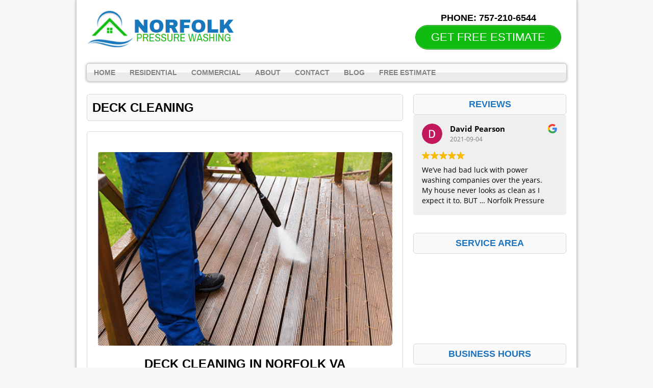

--- FILE ---
content_type: text/html; charset=UTF-8
request_url: https://pressurewashingnorfolk.com/deck-cleaning/
body_size: 14369
content:
<!DOCTYPE html>
<html class="no-js" lang="en-US">
<head>
<meta charset="UTF-8">
<meta name="viewport" content="width=device-width, initial-scale=1.0">

	<!-- This site is optimized with the Yoast SEO plugin v15.7 - https://yoast.com/wordpress/plugins/seo/ -->
	<title>Deck Cleaning in Norfolk VA | Wood Cleaning &amp; Sealing</title>
	<meta name="description" content="Norfolk Pressure Washing provides professional deck cleaning in Norfolk using professional-grade, safe solutions for your home. Call 757-210-6544 today!" />
	<meta name="robots" content="index, follow, max-snippet:-1, max-image-preview:large, max-video-preview:-1" />
	<link rel="canonical" href="https://pressurewashingnorfolk.com/deck-cleaning/" />
	<meta property="og:locale" content="en_US" />
	<meta property="og:type" content="article" />
	<meta property="og:title" content="Deck Cleaning in Norfolk VA | Wood Cleaning &amp; Sealing" />
	<meta property="og:description" content="Norfolk Pressure Washing provides professional deck cleaning in Norfolk using professional-grade, safe solutions for your home. Call 757-210-6544 today!" />
	<meta property="og:url" content="https://pressurewashingnorfolk.com/deck-cleaning/" />
	<meta property="og:site_name" content="Norfolk Pressure Washing" />
	<meta property="article:modified_time" content="2022-09-20T03:18:39+00:00" />
	<meta property="og:image" content="https://pressurewashingnorfolk.com/wp-content/uploads/2021/03/deck-cleaning.png" />
	<meta name="twitter:card" content="summary_large_image" />
	<meta name="twitter:label1" content="Est. reading time">
	<meta name="twitter:data1" content="2 minutes">
	<!-- / Yoast SEO plugin. -->


<link rel='dns-prefetch' href='//maps.googleapis.com' />
<link rel='dns-prefetch' href='//fonts.googleapis.com' />
<link rel='dns-prefetch' href='//s.w.org' />
		<script type="text/javascript">
			window._wpemojiSettings = {"baseUrl":"https:\/\/s.w.org\/images\/core\/emoji\/13.0.1\/72x72\/","ext":".png","svgUrl":"https:\/\/s.w.org\/images\/core\/emoji\/13.0.1\/svg\/","svgExt":".svg","source":{"concatemoji":"https:\/\/pressurewashingnorfolk.com\/wp-includes\/js\/wp-emoji-release.min.js"}};
			!function(e,a,t){var n,r,o,i=a.createElement("canvas"),p=i.getContext&&i.getContext("2d");function s(e,t){var a=String.fromCharCode;p.clearRect(0,0,i.width,i.height),p.fillText(a.apply(this,e),0,0);e=i.toDataURL();return p.clearRect(0,0,i.width,i.height),p.fillText(a.apply(this,t),0,0),e===i.toDataURL()}function c(e){var t=a.createElement("script");t.src=e,t.defer=t.type="text/javascript",a.getElementsByTagName("head")[0].appendChild(t)}for(o=Array("flag","emoji"),t.supports={everything:!0,everythingExceptFlag:!0},r=0;r<o.length;r++)t.supports[o[r]]=function(e){if(!p||!p.fillText)return!1;switch(p.textBaseline="top",p.font="600 32px Arial",e){case"flag":return s([127987,65039,8205,9895,65039],[127987,65039,8203,9895,65039])?!1:!s([55356,56826,55356,56819],[55356,56826,8203,55356,56819])&&!s([55356,57332,56128,56423,56128,56418,56128,56421,56128,56430,56128,56423,56128,56447],[55356,57332,8203,56128,56423,8203,56128,56418,8203,56128,56421,8203,56128,56430,8203,56128,56423,8203,56128,56447]);case"emoji":return!s([55357,56424,8205,55356,57212],[55357,56424,8203,55356,57212])}return!1}(o[r]),t.supports.everything=t.supports.everything&&t.supports[o[r]],"flag"!==o[r]&&(t.supports.everythingExceptFlag=t.supports.everythingExceptFlag&&t.supports[o[r]]);t.supports.everythingExceptFlag=t.supports.everythingExceptFlag&&!t.supports.flag,t.DOMReady=!1,t.readyCallback=function(){t.DOMReady=!0},t.supports.everything||(n=function(){t.readyCallback()},a.addEventListener?(a.addEventListener("DOMContentLoaded",n,!1),e.addEventListener("load",n,!1)):(e.attachEvent("onload",n),a.attachEvent("onreadystatechange",function(){"complete"===a.readyState&&t.readyCallback()})),(n=t.source||{}).concatemoji?c(n.concatemoji):n.wpemoji&&n.twemoji&&(c(n.twemoji),c(n.wpemoji)))}(window,document,window._wpemojiSettings);
		</script>
		<style type="text/css">
img.wp-smiley,
img.emoji {
	display: inline !important;
	border: none !important;
	box-shadow: none !important;
	height: 1em !important;
	width: 1em !important;
	margin: 0 .07em !important;
	vertical-align: -0.1em !important;
	background: none !important;
	padding: 0 !important;
}
</style>
	<link rel='stylesheet' id='litespeed-cache-dummy-css'  href='https://pressurewashingnorfolk.com/wp-content/plugins/litespeed-cache/assets/css/litespeed-dummy.css' type='text/css' media='all' />
<link rel='stylesheet' id='wp-block-library-css'  href='https://pressurewashingnorfolk.com/wp-includes/css/dist/block-library/style.min.css' type='text/css' media='all' />
<link rel='stylesheet' id='page-generator-pro-frontend-css'  href='https://pressurewashingnorfolk.com/wp-content/plugins/page-generator-pro/assets/css/frontend.css' type='text/css' media='all' />
<link rel='stylesheet' id='spacexchimp_p005-bootstrap-tooltip-css-css'  href='https://pressurewashingnorfolk.com/wp-content/plugins/social-media-buttons-toolbar/inc/lib/bootstrap-tooltip/bootstrap-tooltip.css' type='text/css' media='all' />
<link rel='stylesheet' id='spacexchimp_p005-frontend-css-css'  href='https://pressurewashingnorfolk.com/wp-content/plugins/social-media-buttons-toolbar/inc/css/frontend.css' type='text/css' media='all' />
<style id='spacexchimp_p005-frontend-css-inline-css' type='text/css'>

                    .sxc-follow-buttons {
                        text-align: center !important;
                    }
                    .sxc-follow-buttons .sxc-follow-button,
                    .sxc-follow-buttons .sxc-follow-button a,
                    .sxc-follow-buttons .sxc-follow-button a img {
                        width: 54px !important;
                        height: 54px !important;
                    }
                    .sxc-follow-buttons .sxc-follow-button {
                        margin: 5px !important;
                    }
                  
</style>
<link rel='stylesheet' id='widgetopts-styles-css'  href='https://pressurewashingnorfolk.com/wp-content/plugins/widget-options/assets/css/widget-options.css' type='text/css' media='all' />
<link rel='stylesheet' id='mh-google-fonts-css'  href='https://fonts.googleapis.com/css' type='text/css' media='all' />
<link rel='stylesheet' id='mh-style-css'  href='https://pressurewashingnorfolk.com/wp-content/themes/mh-corporate-basic/style.css' type='text/css' media='all' />
<link rel='stylesheet' id='popup-maker-site-css'  href='https://pressurewashingnorfolk.com/wp-content/plugins/popup-maker/assets/css/pum-site.min.css' type='text/css' media='all' />
<style id='popup-maker-site-inline-css' type='text/css'>
/* Popup Google Fonts */
@import url('//fonts.googleapis.com/css?family=Montserrat:100');

/* Popup Theme 529: Enterprise Blue */
.pum-theme-529, .pum-theme-enterprise-blue { background-color: rgba( 0, 0, 0, 0.70 ) } 
.pum-theme-529 .pum-container, .pum-theme-enterprise-blue .pum-container { padding: 28px; border-radius: 5px; border: 1px none #000000; box-shadow: 0px 10px 25px 4px rgba( 2, 2, 2, 0.50 ); background-color: rgba( 255, 255, 255, 1.00 ) } 
.pum-theme-529 .pum-title, .pum-theme-enterprise-blue .pum-title { color: #315b7c; text-align: left; text-shadow: 0px 0px 0px rgba( 2, 2, 2, 0.23 ); font-family: inherit; font-weight: 100; font-size: 34px; line-height: 36px } 
.pum-theme-529 .pum-content, .pum-theme-enterprise-blue .pum-content { color: #2d2d2d; font-family: inherit; font-weight: 100 } 
.pum-theme-529 .pum-content + .pum-close, .pum-theme-enterprise-blue .pum-content + .pum-close { position: absolute; height: 28px; width: 28px; left: auto; right: 8px; bottom: auto; top: 8px; padding: 4px; color: #ffffff; font-family: Times New Roman; font-weight: 100; font-size: 20px; line-height: 20px; border: 1px none #ffffff; border-radius: 42px; box-shadow: 0px 0px 0px 0px rgba( 2, 2, 2, 0.23 ); text-shadow: 0px 0px 0px rgba( 0, 0, 0, 0.23 ); background-color: rgba( 49, 91, 124, 1.00 ) } 

/* Popup Theme 530: Hello Box */
.pum-theme-530, .pum-theme-hello-box { background-color: rgba( 0, 0, 0, 0.75 ) } 
.pum-theme-530 .pum-container, .pum-theme-hello-box .pum-container { padding: 30px; border-radius: 80px; border: 14px solid #81d742; box-shadow: 0px 0px 0px 0px rgba( 2, 2, 2, 0.00 ); background-color: rgba( 255, 255, 255, 1.00 ) } 
.pum-theme-530 .pum-title, .pum-theme-hello-box .pum-title { color: #2d2d2d; text-align: left; text-shadow: 0px 0px 0px rgba( 2, 2, 2, 0.23 ); font-family: Montserrat; font-weight: 100; font-size: 32px; line-height: 36px } 
.pum-theme-530 .pum-content, .pum-theme-hello-box .pum-content { color: #2d2d2d; font-family: inherit; font-weight: 100 } 
.pum-theme-530 .pum-content + .pum-close, .pum-theme-hello-box .pum-content + .pum-close { position: absolute; height: auto; width: auto; left: auto; right: -30px; bottom: auto; top: -30px; padding: 0px; color: #2d2d2d; font-family: Times New Roman; font-weight: 100; font-size: 32px; line-height: 28px; border: 1px none #ffffff; border-radius: 28px; box-shadow: 0px 0px 0px 0px rgba( 2, 2, 2, 0.23 ); text-shadow: 0px 0px 0px rgba( 0, 0, 0, 0.23 ); background-color: rgba( 255, 255, 255, 1.00 ) } 

/* Popup Theme 531: Cutting Edge */
.pum-theme-531, .pum-theme-cutting-edge { background-color: rgba( 0, 0, 0, 0.50 ) } 
.pum-theme-531 .pum-container, .pum-theme-cutting-edge .pum-container { padding: 18px; border-radius: 0px; border: 1px none #000000; box-shadow: 0px 10px 25px 0px rgba( 2, 2, 2, 0.50 ); background-color: rgba( 30, 115, 190, 1.00 ) } 
.pum-theme-531 .pum-title, .pum-theme-cutting-edge .pum-title { color: #ffffff; text-align: left; text-shadow: 0px 0px 0px rgba( 2, 2, 2, 0.23 ); font-family: Sans-Serif; font-weight: 100; font-size: 26px; line-height: 28px } 
.pum-theme-531 .pum-content, .pum-theme-cutting-edge .pum-content { color: #ffffff; font-family: inherit; font-weight: 100 } 
.pum-theme-531 .pum-content + .pum-close, .pum-theme-cutting-edge .pum-content + .pum-close { position: absolute; height: 24px; width: 24px; left: auto; right: 0px; bottom: auto; top: 0px; padding: 0px; color: #1e73be; font-family: Times New Roman; font-weight: 100; font-size: 32px; line-height: 24px; border: 1px none #ffffff; border-radius: 0px; box-shadow: -1px 1px 1px 0px rgba( 2, 2, 2, 0.10 ); text-shadow: -1px 1px 1px rgba( 0, 0, 0, 0.10 ); background-color: rgba( 238, 238, 34, 1.00 ) } 

/* Popup Theme 532: Framed Border */
.pum-theme-532, .pum-theme-framed-border { background-color: rgba( 255, 255, 255, 0.50 ) } 
.pum-theme-532 .pum-container, .pum-theme-framed-border .pum-container { padding: 18px; border-radius: 0px; border: 20px outset #dd3333; box-shadow: 1px 1px 3px 0px rgba( 2, 2, 2, 0.97 ) inset; background-color: rgba( 255, 251, 239, 1.00 ) } 
.pum-theme-532 .pum-title, .pum-theme-framed-border .pum-title { color: #000000; text-align: left; text-shadow: 0px 0px 0px rgba( 2, 2, 2, 0.23 ); font-family: inherit; font-weight: 100; font-size: 32px; line-height: 36px } 
.pum-theme-532 .pum-content, .pum-theme-framed-border .pum-content { color: #2d2d2d; font-family: inherit; font-weight: 100 } 
.pum-theme-532 .pum-content + .pum-close, .pum-theme-framed-border .pum-content + .pum-close { position: absolute; height: 20px; width: 20px; left: auto; right: -20px; bottom: auto; top: -20px; padding: 0px; color: #ffffff; font-family: Tahoma; font-weight: 700; font-size: 16px; line-height: 18px; border: 1px none #ffffff; border-radius: 0px; box-shadow: 0px 0px 0px 0px rgba( 2, 2, 2, 0.23 ); text-shadow: 0px 0px 0px rgba( 0, 0, 0, 0.23 ); background-color: rgba( 0, 0, 0, 0.55 ) } 

/* Popup Theme 533: Floating Bar - Soft Blue */
.pum-theme-533, .pum-theme-floating-bar { background-color: rgba( 255, 255, 255, 0.00 ) } 
.pum-theme-533 .pum-container, .pum-theme-floating-bar .pum-container { padding: 8px; border-radius: 0px; border: 1px none #000000; box-shadow: 1px 1px 3px 0px rgba( 2, 2, 2, 0.23 ); background-color: rgba( 238, 246, 252, 1.00 ) } 
.pum-theme-533 .pum-title, .pum-theme-floating-bar .pum-title { color: #505050; text-align: left; text-shadow: 0px 0px 0px rgba( 2, 2, 2, 0.23 ); font-family: inherit; font-weight: 400; font-size: 32px; line-height: 36px } 
.pum-theme-533 .pum-content, .pum-theme-floating-bar .pum-content { color: #505050; font-family: inherit; font-weight: 400 } 
.pum-theme-533 .pum-content + .pum-close, .pum-theme-floating-bar .pum-content + .pum-close { position: absolute; height: 18px; width: 18px; left: auto; right: 5px; bottom: auto; top: 50%; padding: 0px; color: #505050; font-family: Sans-Serif; font-weight: 700; font-size: 15px; line-height: 18px; border: 1px solid #505050; border-radius: 15px; box-shadow: 0px 0px 0px 0px rgba( 2, 2, 2, 0.00 ); text-shadow: 0px 0px 0px rgba( 0, 0, 0, 0.00 ); background-color: rgba( 255, 255, 255, 0.00 ); transform: translate(0, -50%) } 

/* Popup Theme 534: Content Only - For use with page builders or block editor */
.pum-theme-534, .pum-theme-content-only { background-color: rgba( 0, 0, 0, 0.70 ) } 
.pum-theme-534 .pum-container, .pum-theme-content-only .pum-container { padding: 0px; border-radius: 0px; border: 1px none #000000; box-shadow: 0px 0px 0px 0px rgba( 2, 2, 2, 0.00 ) } 
.pum-theme-534 .pum-title, .pum-theme-content-only .pum-title { color: #000000; text-align: left; text-shadow: 0px 0px 0px rgba( 2, 2, 2, 0.23 ); font-family: inherit; font-weight: 400; font-size: 32px; line-height: 36px } 
.pum-theme-534 .pum-content, .pum-theme-content-only .pum-content { color: #8c8c8c; font-family: inherit; font-weight: 400 } 
.pum-theme-534 .pum-content + .pum-close, .pum-theme-content-only .pum-content + .pum-close { position: absolute; height: 18px; width: 18px; left: auto; right: 7px; bottom: auto; top: 7px; padding: 0px; color: #000000; font-family: inherit; font-weight: 700; font-size: 20px; line-height: 20px; border: 1px none #ffffff; border-radius: 15px; box-shadow: 0px 0px 0px 0px rgba( 2, 2, 2, 0.00 ); text-shadow: 0px 0px 0px rgba( 0, 0, 0, 0.00 ); background-color: rgba( 255, 255, 255, 0.00 ) } 

/* Popup Theme 527: Default Theme */
.pum-theme-527, .pum-theme-default-theme { background-color: rgba( 255, 255, 255, 1.00 ) } 
.pum-theme-527 .pum-container, .pum-theme-default-theme .pum-container { padding: 18px; border-radius: 0px; border: 1px none #000000; box-shadow: 1px 1px 3px 0px rgba( 2, 2, 2, 0.23 ); background-color: rgba( 249, 249, 249, 1.00 ) } 
.pum-theme-527 .pum-title, .pum-theme-default-theme .pum-title { color: #000000; text-align: left; text-shadow: 0px 0px 0px rgba( 2, 2, 2, 0.23 ); font-family: inherit; font-weight: 400; font-size: 32px; font-style: normal; line-height: 36px } 
.pum-theme-527 .pum-content, .pum-theme-default-theme .pum-content { color: #8c8c8c; font-family: inherit; font-weight: 400; font-style: inherit } 
.pum-theme-527 .pum-content + .pum-close, .pum-theme-default-theme .pum-content + .pum-close { position: absolute; height: auto; width: auto; left: auto; right: 0px; bottom: auto; top: 0px; padding: 8px; color: #ffffff; font-family: inherit; font-weight: 400; font-size: 12px; font-style: inherit; line-height: 36px; border: 1px none #ffffff; border-radius: 0px; box-shadow: 1px 1px 3px 0px rgba( 2, 2, 2, 0.23 ); text-shadow: 0px 0px 0px rgba( 0, 0, 0, 0.23 ); background-color: rgba( 0, 183, 205, 1.00 ) } 

/* Popup Theme 528: Light Box */
.pum-theme-528, .pum-theme-lightbox { background-color: rgba( 0, 0, 0, 0.60 ) } 
.pum-theme-528 .pum-container, .pum-theme-lightbox .pum-container { padding: 18px; border-radius: 3px; border: 8px solid #000000; box-shadow: 0px 0px 30px 0px rgba( 2, 2, 2, 1.00 ); background-color: rgba( 255, 255, 255, 1.00 ) } 
.pum-theme-528 .pum-title, .pum-theme-lightbox .pum-title { color: #000000; text-align: left; text-shadow: 0px 0px 0px rgba( 2, 2, 2, 0.23 ); font-family: inherit; font-weight: 100; font-size: 32px; line-height: 36px } 
.pum-theme-528 .pum-content, .pum-theme-lightbox .pum-content { color: #000000; font-family: inherit; font-weight: 100 } 
.pum-theme-528 .pum-content + .pum-close, .pum-theme-lightbox .pum-content + .pum-close { position: absolute; height: 26px; width: 26px; left: auto; right: -13px; bottom: auto; top: -13px; padding: 0px; color: #ffffff; font-family: Arial; font-weight: 100; font-size: 24px; line-height: 24px; border: 2px solid #ffffff; border-radius: 26px; box-shadow: 0px 0px 15px 1px rgba( 2, 2, 2, 0.75 ); text-shadow: 0px 0px 0px rgba( 0, 0, 0, 0.23 ); background-color: rgba( 0, 0, 0, 1.00 ) } 

#pum-536 {z-index: 1999999999}
#pum-535 {z-index: 1999999999}

</style>
<link rel='stylesheet' id='call-now-button-modern-style-css'  href='https://pressurewashingnorfolk.com/wp-content/plugins/call-now-button/src/renderers/modern/../../../resources/style/modern.css' type='text/css' media='all' />
<script type='text/javascript' src='https://pressurewashingnorfolk.com/wp-includes/js/jquery/jquery.min.js' id='jquery-core-js'></script>
<script type='text/javascript' src='https://pressurewashingnorfolk.com/wp-includes/js/jquery/jquery-migrate.min.js' id='jquery-migrate-js'></script>
<script type='text/javascript' src='https://pressurewashingnorfolk.com/wp-content/plugins/social-media-buttons-toolbar/inc/lib/bootstrap-tooltip/bootstrap-tooltip.js' id='spacexchimp_p005-bootstrap-tooltip-js-js'></script>
<script type='text/javascript' src='https://pressurewashingnorfolk.com/wp-content/themes/mh-corporate-basic/js/scripts.js' id='mh-scripts-js'></script>
<link rel="https://api.w.org/" href="https://pressurewashingnorfolk.com/wp-json/" /><link rel="alternate" type="application/json" href="https://pressurewashingnorfolk.com/wp-json/wp/v2/pages/410" /><link rel="EditURI" type="application/rsd+xml" title="RSD" href="https://pressurewashingnorfolk.com/xmlrpc.php?rsd" />
<link rel="wlwmanifest" type="application/wlwmanifest+xml" href="https://pressurewashingnorfolk.com/wp-includes/wlwmanifest.xml" /> 
<meta name="generator" content="WordPress 5.6.16" />
<link rel='shortlink' href='https://pressurewashingnorfolk.com/?p=410' />
<link rel="alternate" type="application/json+oembed" href="https://pressurewashingnorfolk.com/wp-json/oembed/1.0/embed?url=https%3A%2F%2Fpressurewashingnorfolk.com%2Fdeck-cleaning%2F" />
<link rel="alternate" type="text/xml+oembed" href="https://pressurewashingnorfolk.com/wp-json/oembed/1.0/embed?url=https%3A%2F%2Fpressurewashingnorfolk.com%2Fdeck-cleaning%2F&#038;format=xml" />
<script type="text/javascript">
    var po_host=(("https:"==document.location.protocol)?"https://":"http://");
    document.write(unescape("%3Cscript src='"+po_host+"leads.polyares.com/js/embed/embed.js?apikey=8983ae5a430ccd0d315f9b35d4cb67b9b601d3ae&buttons=' type='text/javascript'%3E%3C/script%3E"));
</script><script type="application/ld+json">{
"@context": "http://schema.org/",
"@type": "Product",
"name": "Wood Deck Cleaning",
"description": "Professional deck cleaning in Norfolk VA.",
"brand": "Norfolk Pressure Washing",
"aggregateRating": {
"@type": "AggregateRating",
"ratingValue": "5",
"bestRating": "5",
"worstRating": "1",
"ratingCount": "15"
}}</script> <style type="text/css">@font-face{font-family:'Open Sans';font-style:normal;font-weight:400;font-display:swap;src:local('Open Sans Regular'), local('OpenSans-Regular'), url('https://cdn.trustindex.io/assets/fonts/opensans/cyrillic-ext.woff2') format('woff2');unicode-range:U+0460-052F, U+1C80-1C88, U+20B4, U+2DE0-2DFF, U+A640-A69F, U+FE2E-FE2F}@font-face{font-family:'Open Sans';font-style:normal;font-weight:400;font-display:swap;src:local('Open Sans Regular'), local('OpenSans-Regular'), url('https://cdn.trustindex.io/assets/fonts/opensans/cyrillic.woff2') format('woff2');unicode-range:U+0400-045F, U+0490-0491, U+04B0-04B1, U+2116}@font-face{font-family:'Open Sans';font-style:normal;font-weight:400;font-display:swap;src:local('Open Sans Regular'), local('OpenSans-Regular'), url('https://cdn.trustindex.io/assets/fonts/opensans/greek-ext.woff2') format('woff2');unicode-range:U+1F00-1FFF}@font-face{font-family:'Open Sans';font-style:normal;font-weight:400;font-display:swap;src:local('Open Sans Regular'), local('OpenSans-Regular'), url('https://cdn.trustindex.io/assets/fonts/opensans/greek.woff2') format('woff2');unicode-range:U+0370-03FF}@font-face{font-family:'Open Sans';font-style:normal;font-weight:400;font-display:swap;src:local('Open Sans Regular'), local('OpenSans-Regular'), url('https://cdn.trustindex.io/assets/fonts/opensans/vietnamese.woff2') format('woff2');unicode-range:U+0102-0103, U+0110-0111, U+0128-0129, U+0168-0169, U+01A0-01A1, U+01AF-01B0, U+1EA0-1EF9, U+20AB}@font-face{font-family:'Open Sans';font-style:normal;font-weight:400;font-display:swap;src:local('Open Sans Regular'), local('OpenSans-Regular'), url('https://cdn.trustindex.io/assets/fonts/opensans/latin-ext.woff2') format('woff2');unicode-range:U+0100-024F, U+0259, U+1E00-1EFF, U+2020, U+20A0-20AB, U+20AD-20CF, U+2113, U+2C60-2C7F, U+A720-A7FF}@font-face{font-family:'Open Sans';font-style:normal;font-weight:400;font-display:swap;src:local('Open Sans Regular'), local('OpenSans-Regular'), url('https://cdn.trustindex.io/assets/fonts/opensans/latin.woff2') format('woff2');unicode-range:U+0000-00FF, U+0131, U+0152-0153, U+02BB-02BC, U+02C6, U+02DA, U+02DC, U+2000-206F, U+2074, U+20AC, U+2122, U+2191, U+2193, U+2212, U+2215, U+FEFF, U+FFFD}@font-face{font-family:'Open Sans';font-style:normal;font-weight:700;font-display:swap;src:local('Open Sans Bold'), local('OpenSans-Bold'), url('https://cdn.trustindex.io/assets/fonts/opensans/cyrillic-ext2.woff2') format('woff2');unicode-range:U+0460-052F, U+1C80-1C88, U+20B4, U+2DE0-2DFF, U+A640-A69F, U+FE2E-FE2F}@font-face{font-family:'Open Sans';font-style:normal;font-weight:700;font-display:swap;src:local('Open Sans Bold'), local('OpenSans-Bold'), url('https://cdn.trustindex.io/assets/fonts/opensans/cyrillic2.woff2') format('woff2');unicode-range:U+0400-045F, U+0490-0491, U+04B0-04B1, U+2116}@font-face{font-family:'Open Sans';font-style:normal;font-weight:700;font-display:swap;src:local('Open Sans Bold'), local('OpenSans-Bold'), url('https://cdn.trustindex.io/assets/fonts/opensans/greek-ext2.woff2') format('woff2');unicode-range:U+1F00-1FFF}@font-face{font-family:'Open Sans';font-style:normal;font-weight:700;font-display:swap;src:local('Open Sans Bold'), local('OpenSans-Bold'), url('https://cdn.trustindex.io/assets/fonts/opensans/greek2.woff2') format('woff2');unicode-range:U+0370-03FF}@font-face{font-family:'Open Sans';font-style:normal;font-weight:700;font-display:swap;src:local('Open Sans Bold'), local('OpenSans-Bold'), url('https://cdn.trustindex.io/assets/fonts/opensans/vietnamese2.woff2') format('woff2');unicode-range:U+0102-0103, U+0110-0111, U+0128-0129, U+0168-0169, U+01A0-01A1, U+01AF-01B0, U+1EA0-1EF9, U+20AB}@font-face{font-family:'Open Sans';font-style:normal;font-weight:700;font-display:swap;src:local('Open Sans Bold'), local('OpenSans-Bold'), url('https://cdn.trustindex.io/assets/fonts/opensans/latin-ext2.woff2') format('woff2');unicode-range:U+0100-024F, U+0259, U+1E00-1EFF, U+2020, U+20A0-20AB, U+20AD-20CF, U+2113, U+2C60-2C7F, U+A720-A7FF}@font-face{font-family:'Open Sans';font-style:normal;font-weight:700;font-display:swap;src:local('Open Sans Bold'), local('OpenSans-Bold'), url('https://cdn.trustindex.io/assets/fonts/opensans/latin2.woff2') format('woff2');unicode-range:U+0000-00FF, U+0131, U+0152-0153, U+02BB-02BC, U+02C6, U+02DA, U+02DC, U+2000-206F, U+2074, U+20AC, U+2122, U+2191, U+2193, U+2212, U+2215, U+FEFF, U+FFFD}.ti-widget.ti-goog{width:100%;display:block;overflow:hidden;text-align:left;direction:ltr;box-sizing:border-box}.ti-widget.ti-goog *{box-sizing:border-box}.ti-widget.ti-goog:before{display:none !important}.ti-widget.ti-goog a{text-decoration:underline !important;color:inherit}.ti-widget.ti-goog a.ti-header{text-decoration:none !important}.ti-widget.ti-goog a[href="#"],.ti-widget.ti-goog a:not([href]){text-decoration:none !important;pointer-events:none}.ti-widget.ti-goog strong,.ti-widget.ti-goog strong *{font-weight:bold !important}.ti-widget.ti-goog .ti-widget-container,.ti-widget.ti-goog .ti-widget-container *{font-family:'Open sans';font-size:14px;line-height:1.4em;-webkit-box-sizing:border-box;-moz-box-sizing:border-box;box-sizing:border-box}.ti-widget.ti-goog .ti-widget-container{color:#000000;margin-bottom:15px}.ti-widget.ti-goog .ti-widget-container .ti-name{font-weight:bold;font-size:15px;overflow:hidden;padding-right:25px;white-space:nowrap;text-overflow:ellipsis;color:#000000;margin-bottom:2px}.ti-widget.ti-goog .ti-widget-container .ti-date{color:#000000;opacity:0.5;font-size:12px !important}.ti-widget.ti-goog .ti-profile-img{margin:0 15px 0 0 !important}.ti-widget.ti-goog .ti-profile-img img{width:40px !important;height:40px !important;padding:0px !important;display:block;border-radius:30px;min-width:initial !important;max-width:initial !important;object-fit:cover;object-position:top}.ti-widget.ti-goog .ti-profile-img-sprite{display:inline-block;float:left;background:white;background-repeat:no-repeat;width:40px;height:40px;border-radius:30px}.ti-widget.ti-goog .ti-profile-details{-webkit-box-flex:1;-ms-flex:1;flex:1;white-space:nowrap;overflow:hidden;text-overflow:ellipsis;text-align:left}.ti-widget.ti-goog .ti-stars{margin-top:3px;white-space:nowrap}.ti-widget.ti-goog .ti-star{width:16px;height:16px;display:inline-block;margin-right:1px;background-size:contain;background-repeat:no-repeat}.ti-widget.ti-goog .ti-star:before,.ti-widget.ti-goog .ti-star:after{content:none !important}.ti-widget.ti-goog .star-lg .ti-star{width:30px;height:30px}.ti-widget.ti-goog .ti-d-none{display:none !important}.ti-widget.ti-goog.ti-icon-size1 .ti-review-header:after{width:25px;height:25px}.ti-widget.ti-goog.ti-icon-size1 .ti-widget-container .ti-name{padding-left:30px}.ti-widget.ti-goog.ti-icon-size2 .ti-review-header:after{width:30px;height:30px}.ti-widget.ti-goog.ti-icon-size2 .ti-widget-container .ti-name{padding-left:35px}.ti-widget.ti-goog .ti-rating-text,.ti-widget.ti-goog .ti-rating-text strong,.ti-widget.ti-goog .ti-rating-text strong a,.ti-widget.ti-goog .ti-rating-text strong span,.ti-widget.ti-goog .ti-rating-text span strong,.ti-widget.ti-goog .ti-rating-text span,.ti-widget.ti-goog .ti-footer,.ti-widget.ti-goog .ti-footer strong,.ti-widget.ti-goog .ti-footer span,.ti-widget.ti-goog .ti-footer strong a{font-size:14px;color:#000000}.ti-widget.ti-goog .ti-large-logo{display:-ms-flexbox;display:flex;-ms-flex-wrap:wrap;flex-wrap:wrap;height:50px;margin-bottom:0 !important}.ti-widget.ti-goog .ti-large-logo .ti-v-center{-ms-flex-item-align:center !important;align-self:center !important;text-align:center;-ms-flex-preferred-size:0;flex-basis:0;-ms-flex-positive:1;flex-grow:1;max-width:100%}.ti-widget.ti-goog .ti-large-logo img{margin:auto;padding:0 !important;display:block !important;position:relative}.ti-widget.ti-goog .nowrap{white-space:nowrap;display:inline-block;margin:0 2px}.ti-widget.ti-goog .nowrap:first-of-type{margin-left:0}.ti-widget.ti-goog .nowrap:last-of-type{margin-right:0}.ti-widget.ti-goog .ti-reviews-container-wrapper [class$=inner]>.ti-stars{margin-bottom:6px;margin-top:15px}.ti-widget.ti-goog .ti-reviews-container{position:relative}.ti-widget.ti-goog .ti-read-more{display:none}.ti-widget.ti-goog .ti-review-item{padding:0 8px;transition:transform 300ms ease-out}.ti-widget.ti-goog .ti-review-item [class$=inner]{border-radius:4px}.ti-widget.ti-goog .ti-review-item>[class$=inner]{border-style:solid !important;border-color:#efefef !important;background:#efefef !important;border-radius:4px !important;padding:15px !important;margin:0 !important;display:block}.ti-widget.ti-goog .ti-review-item .ti-polarity .ti-polarity-icon{position:relative;margin:0;text-indent:3px;display:inline-block;width:15px;height:15px}.ti-widget.ti-goog .ti-review-item .ti-recommendation .ti-recommendation-icon{position:relative;margin:0 5px;margin-bottom:-3px;text-indent:3px;display:inline-block;width:15px;height:15px}.ti-widget.ti-goog .ti-review-item .ti-recommendation .ti-recommendation-icon:first-child{margin-left:0}.ti-widget.ti-goog .ti-review-item .ti-recommendation .ti-recommendation-title{font-weight:700;font-size:13px !important;opacity:0.8;position:relative;top:-1px}.ti-widget.ti-goog .ti-review-item .ti-recommendation+.ti-dummy-stars{display:none}.ti-widget.ti-goog .ti-review-content{line-height:20.3px !important;font-size:14px;display:-webkit-box;-webkit-box-orient:vertical;-webkit-line-clamp:inherit !important;overflow:auto !important;overflow-x:hidden !important;padding-right:10px;scrollbar-color:#8d8d8d #e0e0e0;scrollbar-width:thin}.ti-widget.ti-goog .ti-review-content .ti-stars{margin-bottom:5px}.ti-widget.ti-goog .ti-review-content strong{font-size:inherit;color:inherit}.ti-widget.ti-goog .ti-review-header{display:-ms-flexbox;display:flex;-ms-flex-wrap:nowrap;flex-wrap:nowrap;position:relative}.ti-widget.ti-goog .ti-review-header:after{content:"";display:block;width:20px;height:20px;position:absolute;right:0px;background-repeat:no-repeat;background-position:center center}.ti-widget.ti-goog .ti-highlight{padding:1px 2px;margin:0;box-decoration-break:clone;-webkit-box-decoration-break:clone;border-radius:1px;-webkit-border-radius:1px;-moz-border-radius:1px;background-color:transparent;background-image:linear-gradient(#fbe049, #fbe049);background-size:100% 19px;background-position:bottom;background-repeat:no-repeat;color:#000 !important}@media (max-width:479px){.ti-widget.ti-goog .ti-reviews-container-wrapper{margin-right:0;margin-left:0}.ti-widget.ti-goog .ti-review-item{padding:0}}@media (min-width:480px){.ti-widget.ti-goog .ti-review-item:hover{-webkit-transform:translate(0, -5px);-ms-transform:translate(0, -5px);transform:translate(0, -5px)}}.ti-widget.ti-goog ::-webkit-scrollbar{width:4px;border-radius:3px}.ti-widget.ti-goog ::-webkit-scrollbar-track{background:rgba(85, 85, 85, 0.1)}.ti-widget.ti-goog ::-webkit-scrollbar-thumb{background:rgba(85, 85, 85, 0.6)}.ti-widget.ti-goog ::-webkit-scrollbar-thumb:hover{background:#555}.ti-verified-review{display:inline-block;background:url('https://cdn.trustindex.io/assets/icon/trustindex-verified-icon.svg');background-size:contain;width:15px;height:15px;margin-left:7px;position:relative;z-index:2}.ti-verified-review .ti-verified-tooltip{color:#fff !important;background-color:#3B404B !important;padding:0 10px;border-radius:4px;font-size:11px !important;line-height:22px !important;font-weight:500;display:inline-block;position:absolute;left:0;margin-left:25px;top:-4px;white-space:nowrap;opacity:0;transition:all 0.3s ease-in-out}.ti-verified-review .ti-verified-tooltip:before{width:0;height:0;border-style:solid;border-width:5px 5px 5px 0;border-color:transparent #3B404B transparent transparent;content:"";position:absolute;left:-5px;top:50%;margin-top:-5px}.ti-verified-review:hover .ti-verified-tooltip{opacity:1;margin-left:20px}.ti-recommendation+.ti-verified-review{top:2px}.ti-widget .source-Google .ti-review-header:after{background-image:url("https://cdn.trustindex.io/assets/platform/Google/icon.svg");background-size:100% 100%}.ti-widget .source-Google .ti-star.f{background-image:url("https://cdn.trustindex.io/assets/platform/Google/star/f.svg")}.ti-widget .source-Google .ti-star.e{background-image:url("https://cdn.trustindex.io/assets/platform/Google/star/e.svg")}.ti-widget .source-Google .ti-star.h{background-image:url("https://cdn.trustindex.io/assets/platform/Google/star/h.svg")}.ti-widget .star-lg .ti-star{width:30px;height:30px}.ti-widget .ti-header .ti-star{width:20px;height:20px}.ti-widget.ti-goog.ti-no-logo .ti-review-header:after{background:none !important}.ti-widget.ti-goog.ti-no-stars .ti-review-item .ti-star.f{background-image:url('https://cdn.trustindex.io/assets/platform/Trustindex/star/f.svg') !important}.ti-widget.ti-goog.ti-no-stars .ti-review-item .ti-star.e{background-image:url('https://cdn.trustindex.io/assets/platform/Trustindex/star/e.svg') !important}.ti-widget.ti-goog.ti-no-stars .ti-review-item .ti-star.h{background-image:url('https://cdn.trustindex.io/assets/platform/Trustindex/star/h.svg') !important}.ti-widget.ti-goog.ti-no-stars .ti-review-item .ti-recommendation{display:none}.ti-widget.ti-goog.ti-no-stars .ti-review-item .ti-recommendation+.ti-dummy-stars{display:inline}.ti-widget.ti-goog{overflow:visible !important}.ti-widget.ti-goog .ti-review-item>.ti-inner{border-top-width:2px !important;border-bottom-width:2px !important;border-left-width:2px !important;border-right-width:2px !important;background-color:#efefef !important;backdrop-filter:blur(0px)}.ti-widget.ti-goog .ti-review-item{margin-bottom:15px;padding:0 !important}.ti-widget.ti-goog .ti-review-content{padding-right:0;overflow:inherit !important}.ti-widget.ti-goog .ti-review-content .inner,.ti-widget.ti-goog .ti-review-content .ti-inner{line-height:20.3px;display:-webkit-box;-webkit-box-orient:vertical;max-height:81.2px !important;-webkit-line-clamp:inherit !important;overflow:auto !important;overflow-x:hidden !important;padding-right:10px}</style>		<script>
			document.documentElement.className = document.documentElement.className.replace( 'no-js', 'js' );
		</script>
				<style>
			.no-js img.lazyload { display: none; }
			figure.wp-block-image img.lazyloading { min-width: 150px; }
							.lazyload, .lazyloading { opacity: 0; }
				.lazyloaded {
					opacity: 1;
					transition: opacity 400ms;
					transition-delay: 0ms;
				}
					</style>
		<!--[if lt IE 9]>
<script src="https://pressurewashingnorfolk.com/wp-content/themes/mh-corporate-basic/js/css3-mediaqueries.js"></script>
<![endif]-->
<link rel="icon" href="https://pressurewashingnorfolk.com/wp-content/uploads/2021/09/cropped-norfolk-pressure-washing-service-icon-32x32.png" sizes="32x32" />
<link rel="icon" href="https://pressurewashingnorfolk.com/wp-content/uploads/2021/09/cropped-norfolk-pressure-washing-service-icon-192x192.png" sizes="192x192" />
<link rel="apple-touch-icon" href="https://pressurewashingnorfolk.com/wp-content/uploads/2021/09/cropped-norfolk-pressure-washing-service-icon-180x180.png" />
<meta name="msapplication-TileImage" content="https://pressurewashingnorfolk.com/wp-content/uploads/2021/09/cropped-norfolk-pressure-washing-service-icon-270x270.png" />
		<style type="text/css" id="wp-custom-css">
			.slicknav_icon-bar, .slicknav_menu, .menu .slicknav_btn, .slicknav_collapsed, .slicknav_menutxt, .slicknav_icon {
	display: none;
}

.buttonizer-button .buttonizer-label {
    font-weight: bold;
}

.buttonizer {
    /* Center button */
    transform: translate(-50%);    
}
.buttonizer a {
    /* Change the width of button */
    padding: 16px 48px;
}

a {color: #1e73be;}

.widget-title{
	font-size: 18px;
	text-align: center;
}

.logo-name {
	font-size: 16px;
	color:#1e73be;
	font-weight: bold;
}

h1 {
	font-size: 26px;
	text-transform: uppercase;
}

h3 {
	color: #000;
	text-transform: uppercase;
}

h2, h4 {
	text-transform: uppercase;
}

h4 {
  margin:0px 0px!important;
	padding:8px !important;
}

.header-wrap .main-nav
{
	clear:both;	
}

div.copyright-wrap{
	background-color: #000;
}

p.copyright {
	color: #FFF;
}

.abovenav {
    float: left;
    width: 100%;
    clear: both;
    margin: 8px 0px;
}

.header-wrap .header-right *
{
color:#000;
}
@media only screen and (min-width:768px)
{
.header-wrap .header-left {
    max-width: 330px;
    float: left;
}

.header-wrap .header-right
	{
		float:right;
		padding-right:30px;
		padding-top:13px;
	}
	
}

@media only screen and (max-width:767px)
{
.header-left {
    float: none;
    margin: 0 auto;
    display: table;
    max-width: 310px;
    width: 94%;
}
.header-right {
    float: none;
    margin: 0 auto;
    display: table;
    text-align: center;
}
h1 {
    font-size: 16px;
}

h2,h3, h4 {
	  font-size: 15px;
	}
}


@media only screen and (max-width:600px)
{
	.post-2.page.type-page.status-publish.hentry h1 {
    font-size: 18px;
}	
	
}

.statesection
{
    text-align: center;
    margin: 0 auto;
    width: 100%;	
}

.statesection div {
    display: inline-block;
    float: none!important;
}

@media only screen and (min-width:481px) and (max-width:768px)
{
	body .statesection div {
    display: inline-block;
/*    min-width: 21%;
    float: left!important;
	  margin-bottom:15px;
		*/
		font-size:12px;
		min-width:17%;
}
body .container
{
  max-width:85%;	
}
	
}


@media only screen and (max-width:480px)
{
	body .statesection div {
    display: inline-block;
/*    min-width: 45%;
    float: left!important;
	  margin-bottom:15px;
		*/
		font-size:10px;
		min-width:17%;
}
	
}

@media only screen and (max-width:767px)
{
	
body .statesection div h6
	{
    font-size: 12px;
	}	
	
}


@media only screen and (max-width:600px) {
.post-11 h2, .post-11 h3 { text-align:center ;}
.post-11 img {width:100%; }
}

@media only screen and (max-width:600px)
{
	
body .statesection div h6
	{
    font-size: 11px;
	}	

body .statesection div
	{
max-width:20%;
min-width:20%;		
	}	
	
body .statesection {
    position: relative;
    left: 5%;
}
	
}		</style>
		</head>
<body data-rsssl=1 class="page-template-default page page-id-410">
<div class="mh-container">
<div class="wrapper-corporate">
<header class="header-wrap">
	<div class="abovenav">
	<div class="header-left">
	<a href="https://pressurewashingnorfolk.com/" title="Norfolk Pressure Washing" rel="home">
<div class="logo-wrap" role="banner">
<img  height="94" width="356" alt="Norfolk Pressure Washing" data-src="https://pressurewashingnorfolk.com/wp-content/uploads/2021/09/cropped-norfolk-pressure-washing-logo.png" class="lazyload" src="[data-uri]" /><noscript><img src="https://pressurewashingnorfolk.com/wp-content/uploads/2021/09/cropped-norfolk-pressure-washing-logo.png" height="94" width="356" alt="Norfolk Pressure Washing" /></noscript>
</div>
</a>
		
	</div>
	<div class="header-right">
    <div id='Header_Text' class='widgets_on_page wop_tiny1  wop_small1  wop_medium1  wop_large1  wop_wide1'>
			<ul><li id="text-4" class="widget widget_text">			<div class="textwidget"><p><center><strong><span style="color: #11111; font-size: large;">PHONE: <a href="tel:757-210-6544"><span style="color: #11111; font-size: large;">757-210-6544</span></a></span></strong></center><a href="#popmake-536" class="su-button su-button-style-default" style="color:#FFFFFF;background-color:#10bc10;border-color:#0d970d;border-radius:66px;-moz-border-radius:66px;-webkit-border-radius:66px" target="_" rel="noopener"><span style="color:#FFFFFF;padding:0px 30px;font-size:22px;line-height:44px;border-color:#58d158;border-radius:66px;-moz-border-radius:66px;-webkit-border-radius:66px;text-shadow:none;-moz-text-shadow:none;-webkit-text-shadow:none"> GET FREE ESTIMATE</span></a></p>
</div>
		</li></ul></div><!-- widgets_on_page -->	</div>
	</div>
	<nav class="main-nav clearfix">
		<div class="menu-menu-1-container"><ul id="menu-menu-1" class="menu"><li id="menu-item-152" class="menu-item menu-item-type-post_type menu-item-object-page menu-item-home menu-item-152"><a href="https://pressurewashingnorfolk.com/">Home</a></li>
<li id="menu-item-441" class="menu-item menu-item-type-post_type menu-item-object-page current-menu-ancestor current-menu-parent current_page_parent current_page_ancestor menu-item-has-children menu-item-441"><a href="https://pressurewashingnorfolk.com/residential/">Residential</a>
<ul class="sub-menu">
	<li id="menu-item-440" class="menu-item menu-item-type-post_type menu-item-object-page current-menu-item page_item page-item-410 current_page_item menu-item-440"><a href="https://pressurewashingnorfolk.com/deck-cleaning/" aria-current="page">Deck Cleaning</a></li>
	<li id="menu-item-436" class="menu-item menu-item-type-post_type menu-item-object-page menu-item-436"><a href="https://pressurewashingnorfolk.com/driveway-cleaning/">Driveway Cleaning</a></li>
	<li id="menu-item-439" class="menu-item menu-item-type-post_type menu-item-object-page menu-item-439"><a href="https://pressurewashingnorfolk.com/patio-cleaning/">Patio Cleaning</a></li>
	<li id="menu-item-438" class="menu-item menu-item-type-post_type menu-item-object-page menu-item-438"><a href="https://pressurewashingnorfolk.com/roof-cleaning/">Roof Cleaning</a></li>
	<li id="menu-item-437" class="menu-item menu-item-type-post_type menu-item-object-page menu-item-437"><a href="https://pressurewashingnorfolk.com/sidewalk-cleaning/">Sidewalk Cleaning</a></li>
</ul>
</li>
<li id="menu-item-489" class="menu-item menu-item-type-post_type menu-item-object-page menu-item-has-children menu-item-489"><a href="https://pressurewashingnorfolk.com/commercial/">Commercial</a>
<ul class="sub-menu">
	<li id="menu-item-486" class="menu-item menu-item-type-post_type menu-item-object-page menu-item-486"><a href="https://pressurewashingnorfolk.com/concrete-cleaning/">Concrete Cleaning</a></li>
	<li id="menu-item-488" class="menu-item menu-item-type-post_type menu-item-object-page menu-item-488"><a href="https://pressurewashingnorfolk.com/dumpster-cleaning/">Dumpster Cleaning</a></li>
	<li id="menu-item-487" class="menu-item menu-item-type-post_type menu-item-object-page menu-item-487"><a href="https://pressurewashingnorfolk.com/graffiti-removal/">Graffiti Removal</a></li>
	<li id="menu-item-484" class="menu-item menu-item-type-post_type menu-item-object-page menu-item-484"><a href="https://pressurewashingnorfolk.com/gum-removal/">Gum Removal</a></li>
	<li id="menu-item-485" class="menu-item menu-item-type-post_type menu-item-object-page menu-item-485"><a href="https://pressurewashingnorfolk.com/parking-lot-cleaning/">Parking Lot Cleaning</a></li>
</ul>
</li>
<li id="menu-item-367" class="menu-item menu-item-type-post_type menu-item-object-page menu-item-367"><a href="https://pressurewashingnorfolk.com/about/">About</a></li>
<li id="menu-item-153" class="menu-item menu-item-type-post_type menu-item-object-page menu-item-153"><a href="https://pressurewashingnorfolk.com/contact/">Contact</a></li>
<li id="menu-item-446" class="menu-item menu-item-type-post_type menu-item-object-page menu-item-446"><a href="https://pressurewashingnorfolk.com/blog/">Blog</a></li>
<li id="menu-item-538" class="menu-item menu-item-type-custom menu-item-object-custom menu-item-538"><a href="#popmake-536">FREE ESTIMATE</a></li>
</ul></div>	</nav>
</header>
<div class="mh-wrapper clearfix">
    <div class="mh-content left"><h1 class="page-title">Deck Cleaning</h1>
<div class="post-410 page type-page status-publish hentry">
	<div class="entry clearfix">
		<p><img loading="lazy"   alt="deck cleaning norfolk" width="640" height="420" data-src="https://pressurewashingnorfolk.com/wp-content/uploads/2021/03/deck-cleaning.png" class="aligncenter size-full wp-image-386 lazyload" src="[data-uri]" /><noscript><img loading="lazy" class="aligncenter size-full wp-image-386" src="https://pressurewashingnorfolk.com/wp-content/uploads/2021/03/deck-cleaning.png" alt="deck cleaning norfolk" width="640" height="420" /></noscript></p>
<h2 style="text-align: center; color: #000;">DECK CLEANING IN Norfolk VA</h2>
<p style="text-align: center;"><a href="#popmake-536" class="su-button su-button-style-default" style="color:#FFFFFF;background-color:#10bc10;border-color:#0d970d;border-radius:66px;-moz-border-radius:66px;-webkit-border-radius:66px" target="_"><span style="color:#FFFFFF;padding:0px 30px;font-size:22px;line-height:44px;border-color:#58d158;border-radius:66px;-moz-border-radius:66px;-webkit-border-radius:66px;text-shadow:none;-moz-text-shadow:none;-webkit-text-shadow:none"> GET FREE ESTIMATE</span></a>
<p>Routine <b>deck cleaning in Norfolk</b> is crucial for the long-term condition of the deck. Eventually, mold, mildew and dirt build up on your wood deck’s surface as sealant wears away. Pressure washing gives your deck a needed clean, while a fresh coat of sealant protects your wood deck from water damage and everyday wear and tear. However, like most <a href="https://pressurewashingnorfolk.com/residential/"><b>residential exterior cleaning</b></a>, if done incorrectly, deck pressure washing can mar the surface, likely resulting in permanent damage.</p>
<p>Cleaning wood surfaces demands special care to avoid damage. When it comes to wood decks some homeowners in Norfolk just want to professionally clean the surface while maintaining its painted or stained finish. Others want the finish entirely removed to prepare the wood for repainting or staining. <b>Norfolk Pressure Washing</b> can help with either.</p>
<h3>WHY WOOD DECKS NEED CLEANING?</h3>
<p>A natural wood deck that turns grey because of oxidation can look like-new again while decks with faded stain often need some more work. We suggest that you plan to paint or stain your freshly restored deck quickly after the cleaning.</p>
<p>Pressure cleaning wood decks can take a long time due to the extra care required but you can be sure that our cleaning crew will use low pressure and the right solutions to bring back that desired finish.</p>
<h3>OUR DECK CLEANING PROCESS</h3>
<p>Here’s how our deck cleaning service works:</p>
<ul>
<li>Our detergents soften grey wood fibers so they can be gently rinsed away</li>
<li>The solution clings, soaking in deep to pull away embedded dirt</li>
<li>The eco friendly, formula kills mold and mildew without harming your lawn or bleaching the color off of your wood</li>
</ul>
<h3>SCHEDULE DECK CLEANING TODAY!</h3>
<p>There’s no reason your wood deck cannot look like new again. After our professional deck cleaning service, dirt and debris will be eliminated as well as any discolored gray fibers, highlighting glowing, new-looking wood underneath. Plus, <b>deck pressure washing in Norfolk</b> has more benefits other than appearance: by getting rid of the mold, mildew and dirt and then re-sealing your deck, you’ll be protecting it from harsh weather and adding years to your wood deck’s life. It’s time to start thinking about the future of your wood deck: give us a call today to get a <b>FREE ESTIMATE</b> for power washing your wood deck.</p>
	</div>
</div>	</div>
	<aside class="mh-sidebar sb-right">
	<div id="custom_html-3" class="widget_text widget sb-widget widget_custom_html"><h4 class="widget-title">REVIEWS</h4><div class="textwidget custom-html-widget"><div style="display: none" class="ti-widget ti-goog" data-layout-id="18" data-set-id="light-background" data-pid="b5167179c03e50ec942cb" > <div class="ti-widget-container"> <div class="ti-reviews-container"> <div class="ti-reviews-container-wrapper">  <div class="ti-review-item source-Google" > <div class="ti-inner"> <div class="ti-review-header"> <div class="ti-profile-img"> <img src="https://lh3.googleusercontent.com/a/AATXAJxgWpfdEEpizrNWX01OMqpyYB1LcUNkwBrP25xw=s120-c-c-rp-w64-h64-mo-br100" alt="David Pearson" /> </div> <div class="ti-profile-details"> <div class="ti-name">David Pearson</div> <div class="ti-date">2021-09-04</div> </div> </div> <div class="ti-stars"><span class="ti-star f"></span><span class="ti-star f"></span><span class="ti-star f"></span><span class="ti-star f"></span><span class="ti-star f"></span></div> <div class="ti-review-content"> <div class="ti-inner"> <!-- R-CONTENT -->We’ve had bad luck with power washing companies over the years. My house never looks as clean as I expect it to. BUT … Norfolk Pressure Washing did it! The siding on our house has never looked better than this! I’m very happy I called them!<!-- R-CONTENT --> </div> </div> </div> </div>  </div> </div> </div> </div></div></div><div id="text-6" class="widget sb-widget widget_text"><h4 class="widget-title">SERVICE AREA</h4>			<div class="textwidget"><p><iframe  style="border:0;" allowfullscreen="" loading="lazy" data-src="https://www.google.com/maps/embed?pb=!1m18!1m12!1m3!1d102105.76823591805!2d-76.32561864347083!3d36.89500679618619!2m3!1f0!2f0!3f0!3m2!1i1024!2i768!4f13.1!3m3!1m2!1s0x0%3A0x9dbd1300a8aa3f4e!2sNorfolk%20Pressure%20Washing!5e0!3m2!1sen!2sph!4v1629516075092!5m2!1sen!2sph" class="lazyload" src="[data-uri]"></iframe></p>
</div>
		</div><div id="text-7" class="extendedwopts-md-center widget sb-widget widget_text"><h4 class="widget-title">BUSINESS HOURS</h4>			<div class="textwidget"><p><strong>MON:</strong> 8am-6pm<br />
<strong>TUE:</strong> 8am-6pm<br />
<strong>WED:</strong> 8am-6pm<br />
<strong>THU:</strong> 8am-6pm<br />
<strong>FRI:</strong> 8am-6pm<br />
<strong>SAT:</strong> 8am-6pm<br />
<strong>SUN:</strong> 8am-6pm</p>
</div>
		</div><div id="custom_html-2" class="widget_text widget sb-widget widget_custom_html"><h4 class="widget-title">FIND US ONLINE</h4><div class="textwidget custom-html-widget">
<ul class="sxc-follow-buttons">
<li class="sxc-follow-button">
                                    <a
                                        href=""
                                        
                                        title="Facebook"
                                        
                                    >
                                        <img
                                            
                                            alt="Facebook"
 data-src="https://pressurewashingnorfolk.com/wp-content/plugins/social-media-buttons-toolbar/inc/img/social-media-icons/facebook.png" class="lazyload" src="[data-uri]" /><noscript><img
                                            src="https://pressurewashingnorfolk.com/wp-content/plugins/social-media-buttons-toolbar/inc/img/social-media-icons/facebook.png"
                                            alt="Facebook"
                                        /></noscript>
                                    </a>
                              </li>
<li class="sxc-follow-button">
                                    <a
                                        href=""
                                        
                                        title="Instagram"
                                        
                                    >
                                        <img
                                            
                                            alt="Instagram"
 data-src="https://pressurewashingnorfolk.com/wp-content/plugins/social-media-buttons-toolbar/inc/img/social-media-icons/instagram.png" class="lazyload" src="[data-uri]" /><noscript><img
                                            src="https://pressurewashingnorfolk.com/wp-content/plugins/social-media-buttons-toolbar/inc/img/social-media-icons/instagram.png"
                                            alt="Instagram"
                                        /></noscript>
                                    </a>
                              </li>
<li class="sxc-follow-button">
                                    <a
                                        href=""
                                        
                                        title="Pinterest"
                                        
                                    >
                                        <img
                                            
                                            alt="Pinterest"
 data-src="https://pressurewashingnorfolk.com/wp-content/plugins/social-media-buttons-toolbar/inc/img/social-media-icons/pinterest.png" class="lazyload" src="[data-uri]" /><noscript><img
                                            src="https://pressurewashingnorfolk.com/wp-content/plugins/social-media-buttons-toolbar/inc/img/social-media-icons/pinterest.png"
                                            alt="Pinterest"
                                        /></noscript>
                                    </a>
                              </li>
</ul>
</div></div><div id="media_image-4" class="widget sb-widget widget_media_image"><h4 class="widget-title">WE ACCEPT</h4><img width="1000" height="250"   alt="" loading="lazy" style="max-width: 100%; height: auto;" data-srcset="https://pressurewashingnorfolk.com/wp-content/uploads/2021/03/credit-cards.png 1000w, https://pressurewashingnorfolk.com/wp-content/uploads/2021/03/credit-cards-768x192.png 768w"  data-src="https://pressurewashingnorfolk.com/wp-content/uploads/2021/03/credit-cards.png" data-sizes="(max-width: 1000px) 100vw, 1000px" class="image wp-image-385  attachment-full size-full lazyload" src="[data-uri]" /><noscript><img width="1000" height="250" src="https://pressurewashingnorfolk.com/wp-content/uploads/2021/03/credit-cards.png" class="image wp-image-385  attachment-full size-full" alt="" loading="lazy" style="max-width: 100%; height: auto;" srcset="https://pressurewashingnorfolk.com/wp-content/uploads/2021/03/credit-cards.png 1000w, https://pressurewashingnorfolk.com/wp-content/uploads/2021/03/credit-cards-768x192.png 768w" sizes="(max-width: 1000px) 100vw, 1000px" /></noscript></div>
		<div id="recent-posts-3" class="widget sb-widget widget_recent_entries">
		<h4 class="widget-title">Read Our Blog</h4>
		<ul>
											<li>
					<a href="https://pressurewashingnorfolk.com/remove-oil-stains-driveway/">How to Remove Oil Stains on Driveways</a>
									</li>
											<li>
					<a href="https://pressurewashingnorfolk.com/prepare-your-home-for-painting/">How to Prepare Your Home for Painting</a>
									</li>
											<li>
					<a href="https://pressurewashingnorfolk.com/roof-maintenance/">Tips to Maintain Your Roof</a>
									</li>
											<li>
					<a href="https://pressurewashingnorfolk.com/how-often-should-you-pressure-wash-your-home/">How Often Should You Pressure Wash Your Home?</a>
									</li>
											<li>
					<a href="https://pressurewashingnorfolk.com/soft-washing-vs-pressure-washing/">Soft Washing vs. Pressure Washing</a>
									</li>
					</ul>

		</div></aside></div>
</div>
<div class="copyright-wrap">
	<p class="copyright">Copyright &copy;2026&nbsp NORFOLK PRESSURE WASHING</p>
</div>
</div>
<div id="pum-536" class="pum pum-overlay pum-theme-528 pum-theme-lightbox popmake-overlay click_open" data-popmake="{&quot;id&quot;:536,&quot;slug&quot;:&quot;form&quot;,&quot;theme_id&quot;:528,&quot;cookies&quot;:[],&quot;triggers&quot;:[{&quot;type&quot;:&quot;click_open&quot;,&quot;settings&quot;:{&quot;extra_selectors&quot;:&quot;&quot;,&quot;cookie_name&quot;:null}}],&quot;mobile_disabled&quot;:null,&quot;tablet_disabled&quot;:null,&quot;meta&quot;:{&quot;display&quot;:{&quot;stackable&quot;:false,&quot;overlay_disabled&quot;:false,&quot;scrollable_content&quot;:false,&quot;disable_reposition&quot;:false,&quot;size&quot;:&quot;medium&quot;,&quot;responsive_min_width&quot;:&quot;0%&quot;,&quot;responsive_min_width_unit&quot;:false,&quot;responsive_max_width&quot;:&quot;80%&quot;,&quot;responsive_max_width_unit&quot;:false,&quot;custom_width&quot;:&quot;640px&quot;,&quot;custom_width_unit&quot;:false,&quot;custom_height&quot;:&quot;380px&quot;,&quot;custom_height_unit&quot;:false,&quot;custom_height_auto&quot;:false,&quot;location&quot;:&quot;center top&quot;,&quot;position_from_trigger&quot;:false,&quot;position_top&quot;:&quot;100&quot;,&quot;position_left&quot;:&quot;0&quot;,&quot;position_bottom&quot;:&quot;0&quot;,&quot;position_right&quot;:&quot;0&quot;,&quot;position_fixed&quot;:false,&quot;animation_type&quot;:&quot;fade&quot;,&quot;animation_speed&quot;:&quot;350&quot;,&quot;animation_origin&quot;:&quot;center top&quot;,&quot;overlay_zindex&quot;:false,&quot;zindex&quot;:&quot;1999999999&quot;},&quot;close&quot;:{&quot;text&quot;:&quot;&quot;,&quot;button_delay&quot;:&quot;0&quot;,&quot;overlay_click&quot;:false,&quot;esc_press&quot;:false,&quot;f4_press&quot;:false},&quot;click_open&quot;:[]}}" role="dialog" aria-hidden="true" >

	<div id="popmake-536" class="pum-container popmake theme-528 pum-responsive pum-responsive-medium responsive size-medium">

				

				

		

				<div class="pum-content popmake-content" tabindex="0">
			<p><iframe  width="600" height="545" frameborder="0" data-src="//leads.polyares.com/?api_key=8983ae5a430ccd0d315f9b35d4cb67b9b601d3ae&amp;funnel=1&amp;category=191&amp;step1_title=GET%20A%20FREE%20ESTIMATE%20NOW&amp;step1_button=SEND" class="lazyload" src="[data-uri]"></iframe></p>
		</div>


				

				            <button type="button" class="pum-close popmake-close" aria-label="Close">
			&times;            </button>
		
	</div>

</div>
<!-- Call Now Button 1.2.2 (https://callnowbutton.com) [renderer:modern]-->
<a aria-label="Call Now Button" href="tel:757-210-6544" id="callnowbutton" class="call-now-button cnb-zoom-100 cnb-zindex-10 cnb-single cnb-right" style="background-image:url([data-uri]); background-color:#1e73be;"><span>Call Now Button</span></a><link rel='stylesheet' id='su-shortcodes-css'  href='https://pressurewashingnorfolk.com/wp-content/plugins/shortcodes-ultimate/includes/css/shortcodes.css' type='text/css' media='all' />
<script type='text/javascript' src='https://maps.googleapis.com/maps/api/js' id='page-generator-pro-google-maps-js'></script>
<script type='text/javascript' src='https://pressurewashingnorfolk.com/wp-content/plugins/page-generator-pro/assets/js/min/frontend-min.js' id='page-generator-pro-frontend-js'></script>
<script type='text/javascript' id='trustindex-frontend-js-google-js-extra'>
/* <![CDATA[ */
var WidgetCssgoogle = {"ajaxurl":"https:\/\/pressurewashingnorfolk.com\/wp-admin\/admin-ajax.php","security":"f75f49a2d7","action":"widget_css_google","selector":".ti-widget.ti-goog"};
/* ]]> */
</script>
<script type='text/javascript' src='https://pressurewashingnorfolk.com/wp-content/plugins/wp-reviews-plugin-for-google/static/js/frontend.js' id='trustindex-frontend-js-google-js'></script>
<script type='text/javascript' src='https://pressurewashingnorfolk.com/wp-content/plugins/wp-smushit/app/assets/js/smush-lazy-load.min.js' id='smush-lazy-load-js'></script>
<script type='text/javascript' src='https://pressurewashingnorfolk.com/wp-includes/js/jquery/ui/core.min.js' id='jquery-ui-core-js'></script>
<script type='text/javascript' id='popup-maker-site-js-extra'>
/* <![CDATA[ */
var pum_vars = {"version":"1.16.8","pm_dir_url":"https:\/\/pressurewashingnorfolk.com\/wp-content\/plugins\/popup-maker\/","ajaxurl":"https:\/\/pressurewashingnorfolk.com\/wp-admin\/admin-ajax.php","restapi":"https:\/\/pressurewashingnorfolk.com\/wp-json\/pum\/v1","rest_nonce":null,"default_theme":"527","debug_mode":"","disable_tracking":"","home_url":"\/","message_position":"top","core_sub_forms_enabled":"1","popups":[],"analytics_route":"analytics","analytics_api":"https:\/\/pressurewashingnorfolk.com\/wp-json\/pum\/v1"};
var pum_sub_vars = {"ajaxurl":"https:\/\/pressurewashingnorfolk.com\/wp-admin\/admin-ajax.php","message_position":"top"};
var pum_popups = {"pum-536":{"triggers":[],"cookies":[],"disable_on_mobile":false,"disable_on_tablet":false,"atc_promotion":null,"explain":null,"type_section":null,"theme_id":"528","size":"medium","responsive_min_width":"0%","responsive_max_width":"80%","custom_width":"640px","custom_height_auto":false,"custom_height":"380px","scrollable_content":false,"animation_type":"fade","animation_speed":"350","animation_origin":"center top","open_sound":"none","custom_sound":"","location":"center top","position_top":"100","position_bottom":"0","position_left":"0","position_right":"0","position_from_trigger":false,"position_fixed":false,"overlay_disabled":false,"stackable":false,"disable_reposition":false,"zindex":"1999999999","close_button_delay":"0","fi_promotion":null,"close_on_form_submission":false,"close_on_form_submission_delay":"0","close_on_overlay_click":false,"close_on_esc_press":false,"close_on_f4_press":false,"disable_form_reopen":false,"disable_accessibility":false,"theme_slug":"lightbox","id":536,"slug":"form"}};
/* ]]> */
</script>
<script type='text/javascript' src='https://pressurewashingnorfolk.com/wp-content/plugins/popup-maker/assets/js/site.min.js' id='popup-maker-site-js'></script>
<script type='text/javascript' src='https://pressurewashingnorfolk.com/wp-includes/js/wp-embed.min.js' id='wp-embed-js'></script>
<script type='text/javascript' defer async src='https://cdn.trustindex.io/loader.js' id='trustindex-js-js'></script>
<script type='text/javascript' id='trustindex-js-js-after'>
(function ti_init() {
if(typeof Trustindex == "undefined"){setTimeout(ti_init, 1985);return false;}
if(typeof Trustindex.pager_inited != "undefined"){return false;}
Trustindex.init_pager(document.querySelectorAll(".ti-widget"));
})();
</script>
<script defer src="https://static.cloudflareinsights.com/beacon.min.js/vcd15cbe7772f49c399c6a5babf22c1241717689176015" integrity="sha512-ZpsOmlRQV6y907TI0dKBHq9Md29nnaEIPlkf84rnaERnq6zvWvPUqr2ft8M1aS28oN72PdrCzSjY4U6VaAw1EQ==" data-cf-beacon='{"version":"2024.11.0","token":"136a5553ca3f41d6ac6ce61f54b896b0","r":1,"server_timing":{"name":{"cfCacheStatus":true,"cfEdge":true,"cfExtPri":true,"cfL4":true,"cfOrigin":true,"cfSpeedBrain":true},"location_startswith":null}}' crossorigin="anonymous"></script>
</body>
</html>

<!-- Page cached by LiteSpeed Cache 7.7 on 2026-01-14 17:41:21 -->